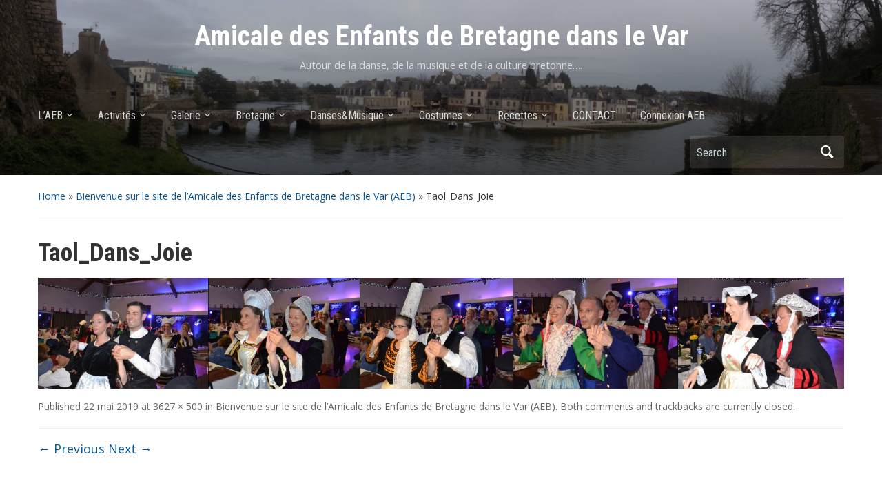

--- FILE ---
content_type: text/html; charset=UTF-8
request_url: https://aebduvar.fr/amicale-des-bretons-du-var/taol_dans_joie-2/
body_size: 11336
content:
<!DOCTYPE html>
<html lang="fr-FR" prefix="og: https://ogp.me/ns#">

<head>
	<meta charset="UTF-8" />
	<meta name="viewport" content="width=device-width, initial-scale=1">

	<link rel="profile" href="https://gmpg.org/xfn/11" />
	<link rel="pingback" href="https://aebduvar.fr/aebduvar/xmlrpc.php" />

	
<!-- MapPress Easy Google Maps Version:2.95 (https://www.mappresspro.com) -->
<script type="text/javascript">
/* <![CDATA[ */
window.koko_analytics = {"url":"https:\/\/aebduvar.fr\/aebduvar\/wp-admin\/admin-ajax.php?action=koko_analytics_collect","site_url":"https:\/\/aebduvar.fr","post_id":3388,"path":"\/amicale-des-bretons-du-var\/taol_dans_joie-2\/","method":"cookie","use_cookie":true};
/* ]]> */
</script>

<!-- Optimisation des moteurs de recherche par Rank Math - https://rankmath.com/ -->
<title>Taol_Dans_Joie - Amicale des Enfants de Bretagne dans le Var</title>
<meta name="robots" content="follow, index, max-snippet:-1, max-video-preview:-1, max-image-preview:large"/>
<link rel="canonical" href="https://aebduvar.fr/amicale-des-bretons-du-var/taol_dans_joie-2/" />
<meta property="og:locale" content="fr_FR" />
<meta property="og:type" content="article" />
<meta property="og:title" content="Taol_Dans_Joie - Amicale des Enfants de Bretagne dans le Var" />
<meta property="og:url" content="https://aebduvar.fr/amicale-des-bretons-du-var/taol_dans_joie-2/" />
<meta property="og:site_name" content="Amicale des Enfants de Bretagne dans le Var" />
<meta property="article:publisher" content="https://www.facebook.com/AEBduVar/" />
<meta name="twitter:card" content="summary_large_image" />
<meta name="twitter:title" content="Taol_Dans_Joie - Amicale des Enfants de Bretagne dans le Var" />
<!-- /Extension Rank Math WordPress SEO -->

<link rel='dns-prefetch' href='//ssl.p.jwpcdn.com' />
<link rel='dns-prefetch' href='//fonts.googleapis.com' />
<link rel="alternate" type="application/rss+xml" title="Amicale des Enfants de Bretagne dans le Var &raquo; Flux" href="https://aebduvar.fr/feed/" />
<script type="text/javascript">
/* <![CDATA[ */
window._wpemojiSettings = {"baseUrl":"https:\/\/s.w.org\/images\/core\/emoji\/14.0.0\/72x72\/","ext":".png","svgUrl":"https:\/\/s.w.org\/images\/core\/emoji\/14.0.0\/svg\/","svgExt":".svg","source":{"concatemoji":"https:\/\/aebduvar.fr\/aebduvar\/wp-includes\/js\/wp-emoji-release.min.js?ver=6.4.7"}};
/*! This file is auto-generated */
!function(i,n){var o,s,e;function c(e){try{var t={supportTests:e,timestamp:(new Date).valueOf()};sessionStorage.setItem(o,JSON.stringify(t))}catch(e){}}function p(e,t,n){e.clearRect(0,0,e.canvas.width,e.canvas.height),e.fillText(t,0,0);var t=new Uint32Array(e.getImageData(0,0,e.canvas.width,e.canvas.height).data),r=(e.clearRect(0,0,e.canvas.width,e.canvas.height),e.fillText(n,0,0),new Uint32Array(e.getImageData(0,0,e.canvas.width,e.canvas.height).data));return t.every(function(e,t){return e===r[t]})}function u(e,t,n){switch(t){case"flag":return n(e,"\ud83c\udff3\ufe0f\u200d\u26a7\ufe0f","\ud83c\udff3\ufe0f\u200b\u26a7\ufe0f")?!1:!n(e,"\ud83c\uddfa\ud83c\uddf3","\ud83c\uddfa\u200b\ud83c\uddf3")&&!n(e,"\ud83c\udff4\udb40\udc67\udb40\udc62\udb40\udc65\udb40\udc6e\udb40\udc67\udb40\udc7f","\ud83c\udff4\u200b\udb40\udc67\u200b\udb40\udc62\u200b\udb40\udc65\u200b\udb40\udc6e\u200b\udb40\udc67\u200b\udb40\udc7f");case"emoji":return!n(e,"\ud83e\udef1\ud83c\udffb\u200d\ud83e\udef2\ud83c\udfff","\ud83e\udef1\ud83c\udffb\u200b\ud83e\udef2\ud83c\udfff")}return!1}function f(e,t,n){var r="undefined"!=typeof WorkerGlobalScope&&self instanceof WorkerGlobalScope?new OffscreenCanvas(300,150):i.createElement("canvas"),a=r.getContext("2d",{willReadFrequently:!0}),o=(a.textBaseline="top",a.font="600 32px Arial",{});return e.forEach(function(e){o[e]=t(a,e,n)}),o}function t(e){var t=i.createElement("script");t.src=e,t.defer=!0,i.head.appendChild(t)}"undefined"!=typeof Promise&&(o="wpEmojiSettingsSupports",s=["flag","emoji"],n.supports={everything:!0,everythingExceptFlag:!0},e=new Promise(function(e){i.addEventListener("DOMContentLoaded",e,{once:!0})}),new Promise(function(t){var n=function(){try{var e=JSON.parse(sessionStorage.getItem(o));if("object"==typeof e&&"number"==typeof e.timestamp&&(new Date).valueOf()<e.timestamp+604800&&"object"==typeof e.supportTests)return e.supportTests}catch(e){}return null}();if(!n){if("undefined"!=typeof Worker&&"undefined"!=typeof OffscreenCanvas&&"undefined"!=typeof URL&&URL.createObjectURL&&"undefined"!=typeof Blob)try{var e="postMessage("+f.toString()+"("+[JSON.stringify(s),u.toString(),p.toString()].join(",")+"));",r=new Blob([e],{type:"text/javascript"}),a=new Worker(URL.createObjectURL(r),{name:"wpTestEmojiSupports"});return void(a.onmessage=function(e){c(n=e.data),a.terminate(),t(n)})}catch(e){}c(n=f(s,u,p))}t(n)}).then(function(e){for(var t in e)n.supports[t]=e[t],n.supports.everything=n.supports.everything&&n.supports[t],"flag"!==t&&(n.supports.everythingExceptFlag=n.supports.everythingExceptFlag&&n.supports[t]);n.supports.everythingExceptFlag=n.supports.everythingExceptFlag&&!n.supports.flag,n.DOMReady=!1,n.readyCallback=function(){n.DOMReady=!0}}).then(function(){return e}).then(function(){var e;n.supports.everything||(n.readyCallback(),(e=n.source||{}).concatemoji?t(e.concatemoji):e.wpemoji&&e.twemoji&&(t(e.twemoji),t(e.wpemoji)))}))}((window,document),window._wpemojiSettings);
/* ]]> */
</script>
<style id='wp-emoji-styles-inline-css' type='text/css'>

	img.wp-smiley, img.emoji {
		display: inline !important;
		border: none !important;
		box-shadow: none !important;
		height: 1em !important;
		width: 1em !important;
		margin: 0 0.07em !important;
		vertical-align: -0.1em !important;
		background: none !important;
		padding: 0 !important;
	}
</style>
<link rel='stylesheet' id='wp-block-library-css' href='https://aebduvar.fr/aebduvar/wp-includes/css/dist/block-library/style.min.css?ver=6.4.7' type='text/css' media='all' />
<link rel='stylesheet' id='mappress-leaflet-css' href='https://aebduvar.fr/aebduvar/wp-content/plugins/mappress-google-maps-for-wordpress/lib/leaflet/leaflet.css?ver=1.7.1' type='text/css' media='all' />
<link rel='stylesheet' id='mappress-css' href='https://aebduvar.fr/aebduvar/wp-content/plugins/mappress-google-maps-for-wordpress/css/mappress.css?ver=2.95' type='text/css' media='all' />
<link rel='stylesheet' id='wpzoom-social-icons-block-style-css' href='https://aebduvar.fr/aebduvar/wp-content/plugins/social-icons-widget-by-wpzoom/block/dist/style-wpzoom-social-icons.css?ver=4.5.1' type='text/css' media='all' />
<style id='classic-theme-styles-inline-css' type='text/css'>
/*! This file is auto-generated */
.wp-block-button__link{color:#fff;background-color:#32373c;border-radius:9999px;box-shadow:none;text-decoration:none;padding:calc(.667em + 2px) calc(1.333em + 2px);font-size:1.125em}.wp-block-file__button{background:#32373c;color:#fff;text-decoration:none}
</style>
<style id='global-styles-inline-css' type='text/css'>
body{--wp--preset--color--black: #000000;--wp--preset--color--cyan-bluish-gray: #abb8c3;--wp--preset--color--white: #ffffff;--wp--preset--color--pale-pink: #f78da7;--wp--preset--color--vivid-red: #cf2e2e;--wp--preset--color--luminous-vivid-orange: #ff6900;--wp--preset--color--luminous-vivid-amber: #fcb900;--wp--preset--color--light-green-cyan: #7bdcb5;--wp--preset--color--vivid-green-cyan: #00d084;--wp--preset--color--pale-cyan-blue: #8ed1fc;--wp--preset--color--vivid-cyan-blue: #0693e3;--wp--preset--color--vivid-purple: #9b51e0;--wp--preset--gradient--vivid-cyan-blue-to-vivid-purple: linear-gradient(135deg,rgba(6,147,227,1) 0%,rgb(155,81,224) 100%);--wp--preset--gradient--light-green-cyan-to-vivid-green-cyan: linear-gradient(135deg,rgb(122,220,180) 0%,rgb(0,208,130) 100%);--wp--preset--gradient--luminous-vivid-amber-to-luminous-vivid-orange: linear-gradient(135deg,rgba(252,185,0,1) 0%,rgba(255,105,0,1) 100%);--wp--preset--gradient--luminous-vivid-orange-to-vivid-red: linear-gradient(135deg,rgba(255,105,0,1) 0%,rgb(207,46,46) 100%);--wp--preset--gradient--very-light-gray-to-cyan-bluish-gray: linear-gradient(135deg,rgb(238,238,238) 0%,rgb(169,184,195) 100%);--wp--preset--gradient--cool-to-warm-spectrum: linear-gradient(135deg,rgb(74,234,220) 0%,rgb(151,120,209) 20%,rgb(207,42,186) 40%,rgb(238,44,130) 60%,rgb(251,105,98) 80%,rgb(254,248,76) 100%);--wp--preset--gradient--blush-light-purple: linear-gradient(135deg,rgb(255,206,236) 0%,rgb(152,150,240) 100%);--wp--preset--gradient--blush-bordeaux: linear-gradient(135deg,rgb(254,205,165) 0%,rgb(254,45,45) 50%,rgb(107,0,62) 100%);--wp--preset--gradient--luminous-dusk: linear-gradient(135deg,rgb(255,203,112) 0%,rgb(199,81,192) 50%,rgb(65,88,208) 100%);--wp--preset--gradient--pale-ocean: linear-gradient(135deg,rgb(255,245,203) 0%,rgb(182,227,212) 50%,rgb(51,167,181) 100%);--wp--preset--gradient--electric-grass: linear-gradient(135deg,rgb(202,248,128) 0%,rgb(113,206,126) 100%);--wp--preset--gradient--midnight: linear-gradient(135deg,rgb(2,3,129) 0%,rgb(40,116,252) 100%);--wp--preset--font-size--small: 13px;--wp--preset--font-size--medium: 20px;--wp--preset--font-size--large: 36px;--wp--preset--font-size--x-large: 42px;--wp--preset--spacing--20: 0.44rem;--wp--preset--spacing--30: 0.67rem;--wp--preset--spacing--40: 1rem;--wp--preset--spacing--50: 1.5rem;--wp--preset--spacing--60: 2.25rem;--wp--preset--spacing--70: 3.38rem;--wp--preset--spacing--80: 5.06rem;--wp--preset--shadow--natural: 6px 6px 9px rgba(0, 0, 0, 0.2);--wp--preset--shadow--deep: 12px 12px 50px rgba(0, 0, 0, 0.4);--wp--preset--shadow--sharp: 6px 6px 0px rgba(0, 0, 0, 0.2);--wp--preset--shadow--outlined: 6px 6px 0px -3px rgba(255, 255, 255, 1), 6px 6px rgba(0, 0, 0, 1);--wp--preset--shadow--crisp: 6px 6px 0px rgba(0, 0, 0, 1);}:where(.is-layout-flex){gap: 0.5em;}:where(.is-layout-grid){gap: 0.5em;}body .is-layout-flow > .alignleft{float: left;margin-inline-start: 0;margin-inline-end: 2em;}body .is-layout-flow > .alignright{float: right;margin-inline-start: 2em;margin-inline-end: 0;}body .is-layout-flow > .aligncenter{margin-left: auto !important;margin-right: auto !important;}body .is-layout-constrained > .alignleft{float: left;margin-inline-start: 0;margin-inline-end: 2em;}body .is-layout-constrained > .alignright{float: right;margin-inline-start: 2em;margin-inline-end: 0;}body .is-layout-constrained > .aligncenter{margin-left: auto !important;margin-right: auto !important;}body .is-layout-constrained > :where(:not(.alignleft):not(.alignright):not(.alignfull)){max-width: var(--wp--style--global--content-size);margin-left: auto !important;margin-right: auto !important;}body .is-layout-constrained > .alignwide{max-width: var(--wp--style--global--wide-size);}body .is-layout-flex{display: flex;}body .is-layout-flex{flex-wrap: wrap;align-items: center;}body .is-layout-flex > *{margin: 0;}body .is-layout-grid{display: grid;}body .is-layout-grid > *{margin: 0;}:where(.wp-block-columns.is-layout-flex){gap: 2em;}:where(.wp-block-columns.is-layout-grid){gap: 2em;}:where(.wp-block-post-template.is-layout-flex){gap: 1.25em;}:where(.wp-block-post-template.is-layout-grid){gap: 1.25em;}.has-black-color{color: var(--wp--preset--color--black) !important;}.has-cyan-bluish-gray-color{color: var(--wp--preset--color--cyan-bluish-gray) !important;}.has-white-color{color: var(--wp--preset--color--white) !important;}.has-pale-pink-color{color: var(--wp--preset--color--pale-pink) !important;}.has-vivid-red-color{color: var(--wp--preset--color--vivid-red) !important;}.has-luminous-vivid-orange-color{color: var(--wp--preset--color--luminous-vivid-orange) !important;}.has-luminous-vivid-amber-color{color: var(--wp--preset--color--luminous-vivid-amber) !important;}.has-light-green-cyan-color{color: var(--wp--preset--color--light-green-cyan) !important;}.has-vivid-green-cyan-color{color: var(--wp--preset--color--vivid-green-cyan) !important;}.has-pale-cyan-blue-color{color: var(--wp--preset--color--pale-cyan-blue) !important;}.has-vivid-cyan-blue-color{color: var(--wp--preset--color--vivid-cyan-blue) !important;}.has-vivid-purple-color{color: var(--wp--preset--color--vivid-purple) !important;}.has-black-background-color{background-color: var(--wp--preset--color--black) !important;}.has-cyan-bluish-gray-background-color{background-color: var(--wp--preset--color--cyan-bluish-gray) !important;}.has-white-background-color{background-color: var(--wp--preset--color--white) !important;}.has-pale-pink-background-color{background-color: var(--wp--preset--color--pale-pink) !important;}.has-vivid-red-background-color{background-color: var(--wp--preset--color--vivid-red) !important;}.has-luminous-vivid-orange-background-color{background-color: var(--wp--preset--color--luminous-vivid-orange) !important;}.has-luminous-vivid-amber-background-color{background-color: var(--wp--preset--color--luminous-vivid-amber) !important;}.has-light-green-cyan-background-color{background-color: var(--wp--preset--color--light-green-cyan) !important;}.has-vivid-green-cyan-background-color{background-color: var(--wp--preset--color--vivid-green-cyan) !important;}.has-pale-cyan-blue-background-color{background-color: var(--wp--preset--color--pale-cyan-blue) !important;}.has-vivid-cyan-blue-background-color{background-color: var(--wp--preset--color--vivid-cyan-blue) !important;}.has-vivid-purple-background-color{background-color: var(--wp--preset--color--vivid-purple) !important;}.has-black-border-color{border-color: var(--wp--preset--color--black) !important;}.has-cyan-bluish-gray-border-color{border-color: var(--wp--preset--color--cyan-bluish-gray) !important;}.has-white-border-color{border-color: var(--wp--preset--color--white) !important;}.has-pale-pink-border-color{border-color: var(--wp--preset--color--pale-pink) !important;}.has-vivid-red-border-color{border-color: var(--wp--preset--color--vivid-red) !important;}.has-luminous-vivid-orange-border-color{border-color: var(--wp--preset--color--luminous-vivid-orange) !important;}.has-luminous-vivid-amber-border-color{border-color: var(--wp--preset--color--luminous-vivid-amber) !important;}.has-light-green-cyan-border-color{border-color: var(--wp--preset--color--light-green-cyan) !important;}.has-vivid-green-cyan-border-color{border-color: var(--wp--preset--color--vivid-green-cyan) !important;}.has-pale-cyan-blue-border-color{border-color: var(--wp--preset--color--pale-cyan-blue) !important;}.has-vivid-cyan-blue-border-color{border-color: var(--wp--preset--color--vivid-cyan-blue) !important;}.has-vivid-purple-border-color{border-color: var(--wp--preset--color--vivid-purple) !important;}.has-vivid-cyan-blue-to-vivid-purple-gradient-background{background: var(--wp--preset--gradient--vivid-cyan-blue-to-vivid-purple) !important;}.has-light-green-cyan-to-vivid-green-cyan-gradient-background{background: var(--wp--preset--gradient--light-green-cyan-to-vivid-green-cyan) !important;}.has-luminous-vivid-amber-to-luminous-vivid-orange-gradient-background{background: var(--wp--preset--gradient--luminous-vivid-amber-to-luminous-vivid-orange) !important;}.has-luminous-vivid-orange-to-vivid-red-gradient-background{background: var(--wp--preset--gradient--luminous-vivid-orange-to-vivid-red) !important;}.has-very-light-gray-to-cyan-bluish-gray-gradient-background{background: var(--wp--preset--gradient--very-light-gray-to-cyan-bluish-gray) !important;}.has-cool-to-warm-spectrum-gradient-background{background: var(--wp--preset--gradient--cool-to-warm-spectrum) !important;}.has-blush-light-purple-gradient-background{background: var(--wp--preset--gradient--blush-light-purple) !important;}.has-blush-bordeaux-gradient-background{background: var(--wp--preset--gradient--blush-bordeaux) !important;}.has-luminous-dusk-gradient-background{background: var(--wp--preset--gradient--luminous-dusk) !important;}.has-pale-ocean-gradient-background{background: var(--wp--preset--gradient--pale-ocean) !important;}.has-electric-grass-gradient-background{background: var(--wp--preset--gradient--electric-grass) !important;}.has-midnight-gradient-background{background: var(--wp--preset--gradient--midnight) !important;}.has-small-font-size{font-size: var(--wp--preset--font-size--small) !important;}.has-medium-font-size{font-size: var(--wp--preset--font-size--medium) !important;}.has-large-font-size{font-size: var(--wp--preset--font-size--large) !important;}.has-x-large-font-size{font-size: var(--wp--preset--font-size--x-large) !important;}
.wp-block-navigation a:where(:not(.wp-element-button)){color: inherit;}
:where(.wp-block-post-template.is-layout-flex){gap: 1.25em;}:where(.wp-block-post-template.is-layout-grid){gap: 1.25em;}
:where(.wp-block-columns.is-layout-flex){gap: 2em;}:where(.wp-block-columns.is-layout-grid){gap: 2em;}
.wp-block-pullquote{font-size: 1.5em;line-height: 1.6;}
</style>
<link rel='stylesheet' id='bwg_fonts-css' href='https://aebduvar.fr/aebduvar/wp-content/plugins/photo-gallery/css/bwg-fonts/fonts.css?ver=0.0.1' type='text/css' media='all' />
<link rel='stylesheet' id='sumoselect-css' href='https://aebduvar.fr/aebduvar/wp-content/plugins/photo-gallery/css/sumoselect.min.css?ver=3.4.6' type='text/css' media='all' />
<link rel='stylesheet' id='mCustomScrollbar-css' href='https://aebduvar.fr/aebduvar/wp-content/plugins/photo-gallery/css/jquery.mCustomScrollbar.min.css?ver=3.1.5' type='text/css' media='all' />
<link rel='stylesheet' id='bwg_frontend-css' href='https://aebduvar.fr/aebduvar/wp-content/plugins/photo-gallery/css/styles.min.css?ver=1.8.35' type='text/css' media='all' />
<link rel='stylesheet' id='academica-style-css' href='https://aebduvar.fr/aebduvar/wp-content/themes/academica/style.css?ver=6.4.7' type='text/css' media='all' />
<link rel='stylesheet' id='academica-style-mobile-css' href='https://aebduvar.fr/aebduvar/wp-content/themes/academica/media-queries.css?ver=1.0' type='text/css' media='all' />
<link rel='stylesheet' id='academica-google-font-default-css' href='//fonts.googleapis.com/css?family=Open+Sans%3A400%2C700%7CRoboto+Condensed%3A400%2C700&#038;subset=latin%2Ccyrillic-ext%2Cgreek-ext&#038;display=swap&#038;ver=6.4.7' type='text/css' media='all' />
<link rel='stylesheet' id='dashicons-css' href='https://aebduvar.fr/aebduvar/wp-includes/css/dashicons.min.css?ver=6.4.7' type='text/css' media='all' />
<link rel='stylesheet' id='wpzoom-social-icons-socicon-css' href='https://aebduvar.fr/aebduvar/wp-content/plugins/social-icons-widget-by-wpzoom/assets/css/wpzoom-socicon.css?ver=1757739704' type='text/css' media='all' />
<link rel='stylesheet' id='wpzoom-social-icons-genericons-css' href='https://aebduvar.fr/aebduvar/wp-content/plugins/social-icons-widget-by-wpzoom/assets/css/genericons.css?ver=1757739704' type='text/css' media='all' />
<link rel='stylesheet' id='wpzoom-social-icons-academicons-css' href='https://aebduvar.fr/aebduvar/wp-content/plugins/social-icons-widget-by-wpzoom/assets/css/academicons.min.css?ver=1757739704' type='text/css' media='all' />
<link rel='stylesheet' id='wpzoom-social-icons-font-awesome-3-css' href='https://aebduvar.fr/aebduvar/wp-content/plugins/social-icons-widget-by-wpzoom/assets/css/font-awesome-3.min.css?ver=1757739704' type='text/css' media='all' />
<link rel='stylesheet' id='wpzoom-social-icons-styles-css' href='https://aebduvar.fr/aebduvar/wp-content/plugins/social-icons-widget-by-wpzoom/assets/css/wpzoom-social-icons-styles.css?ver=1757739704' type='text/css' media='all' />
<link rel='preload' as='font'  id='wpzoom-social-icons-font-academicons-woff2-css' href='https://aebduvar.fr/aebduvar/wp-content/plugins/social-icons-widget-by-wpzoom/assets/font/academicons.woff2?v=1.9.2'  type='font/woff2' crossorigin />
<link rel='preload' as='font'  id='wpzoom-social-icons-font-fontawesome-3-woff2-css' href='https://aebduvar.fr/aebduvar/wp-content/plugins/social-icons-widget-by-wpzoom/assets/font/fontawesome-webfont.woff2?v=4.7.0'  type='font/woff2' crossorigin />
<link rel='preload' as='font'  id='wpzoom-social-icons-font-genericons-woff-css' href='https://aebduvar.fr/aebduvar/wp-content/plugins/social-icons-widget-by-wpzoom/assets/font/Genericons.woff'  type='font/woff' crossorigin />
<link rel='preload' as='font'  id='wpzoom-social-icons-font-socicon-woff2-css' href='https://aebduvar.fr/aebduvar/wp-content/plugins/social-icons-widget-by-wpzoom/assets/font/socicon.woff2?v=4.5.1'  type='font/woff2' crossorigin />
<link rel='stylesheet' id='wp_edit_column-styles-css' href='https://aebduvar.fr/aebduvar/wp-content/plugins/wp-edit/css/column-style.css?ver=6.4.7' type='text/css' media='all' />
<script type="text/javascript" src="https://ssl.p.jwpcdn.com/6/12/jwplayer.js?ver=6.4.7" id="jwplayer-js"></script>
<script type="text/javascript" src="https://aebduvar.fr/aebduvar/wp-includes/js/jquery/jquery.min.js?ver=3.7.1" id="jquery-core-js"></script>
<script type="text/javascript" src="https://aebduvar.fr/aebduvar/wp-includes/js/jquery/jquery-migrate.min.js?ver=3.4.1" id="jquery-migrate-js"></script>
<script type="text/javascript" src="https://aebduvar.fr/aebduvar/wp-content/plugins/photo-gallery/js/jquery.sumoselect.min.js?ver=3.4.6" id="sumoselect-js"></script>
<script type="text/javascript" src="https://aebduvar.fr/aebduvar/wp-content/plugins/photo-gallery/js/tocca.min.js?ver=2.0.9" id="bwg_mobile-js"></script>
<script type="text/javascript" src="https://aebduvar.fr/aebduvar/wp-content/plugins/photo-gallery/js/jquery.mCustomScrollbar.concat.min.js?ver=3.1.5" id="mCustomScrollbar-js"></script>
<script type="text/javascript" src="https://aebduvar.fr/aebduvar/wp-content/plugins/photo-gallery/js/jquery.fullscreen.min.js?ver=0.6.0" id="jquery-fullscreen-js"></script>
<script type="text/javascript" id="bwg_frontend-js-extra">
/* <![CDATA[ */
var bwg_objectsL10n = {"bwg_field_required":"field is required.","bwg_mail_validation":"Ce n'est pas une adresse email valide. ","bwg_search_result":"Il n'y a pas d'images correspondant \u00e0 votre recherche.","bwg_select_tag":"Select Tag","bwg_order_by":"Order By","bwg_search":"Recherche","bwg_show_ecommerce":"Show Ecommerce","bwg_hide_ecommerce":"Hide Ecommerce","bwg_show_comments":"Afficher les commentaires","bwg_hide_comments":"Masquer les commentaires","bwg_restore":"Restaurer","bwg_maximize":"Maximisez","bwg_fullscreen":"Plein \u00e9cran","bwg_exit_fullscreen":"Quitter plein \u00e9cran","bwg_search_tag":"SEARCH...","bwg_tag_no_match":"No tags found","bwg_all_tags_selected":"All tags selected","bwg_tags_selected":"tags selected","play":"Lecture","pause":"Pause","is_pro":"","bwg_play":"Lecture","bwg_pause":"Pause","bwg_hide_info":"Masquer info","bwg_show_info":"Afficher infos","bwg_hide_rating":"Masquer note","bwg_show_rating":"Afficher les classifications","ok":"Ok","cancel":"Cancel","select_all":"Select all","lazy_load":"0","lazy_loader":"https:\/\/aebduvar.fr\/aebduvar\/wp-content\/plugins\/photo-gallery\/images\/ajax_loader.png","front_ajax":"0","bwg_tag_see_all":"see all tags","bwg_tag_see_less":"see less tags"};
/* ]]> */
</script>
<script type="text/javascript" src="https://aebduvar.fr/aebduvar/wp-content/plugins/photo-gallery/js/scripts.min.js?ver=1.8.35" id="bwg_frontend-js"></script>
<link rel="https://api.w.org/" href="https://aebduvar.fr/wp-json/" /><link rel="alternate" type="application/json" href="https://aebduvar.fr/wp-json/wp/v2/media/3388" /><link rel="EditURI" type="application/rsd+xml" title="RSD" href="https://aebduvar.fr/aebduvar/xmlrpc.php?rsd" />
<meta name="generator" content="WordPress 6.4.7" />
<link rel='shortlink' href='https://aebduvar.fr/?p=3388' />
<link rel="alternate" type="application/json+oembed" href="https://aebduvar.fr/wp-json/oembed/1.0/embed?url=https%3A%2F%2Faebduvar.fr%2Famicale-des-bretons-du-var%2Ftaol_dans_joie-2%2F" />
<link rel="alternate" type="text/xml+oembed" href="https://aebduvar.fr/wp-json/oembed/1.0/embed?url=https%3A%2F%2Faebduvar.fr%2Famicale-des-bretons-du-var%2Ftaol_dans_joie-2%2F&#038;format=xml" />
<script type="text/javascript">jwplayer.defaults = { "ph": 2 };</script>
            <script type="text/javascript">
            if (typeof(jwp6AddLoadEvent) == 'undefined') {
                function jwp6AddLoadEvent(func) {
                    var oldonload = window.onload;
                    if (typeof window.onload != 'function') {
                        window.onload = func;
                    } else {
                        window.onload = function() {
                            if (oldonload) {
                                oldonload();
                            }
                            func();
                        }
                    }
                }
            }
            </script>

            <script>/* <![CDATA[ */ portfolio_slideshow = { options : {"psHash":"false","psLoader":1}, slideshows : new Array() }; /* ]]> */</script><link rel="icon" href="https://aebduvar.fr/aebduvar/wp-content/uploads/2018/06/aeb_logo_contour_512-150x150.jpg" sizes="32x32" />
<link rel="icon" href="https://aebduvar.fr/aebduvar/wp-content/uploads/2018/06/aeb_logo_contour_512.jpg" sizes="192x192" />
<link rel="apple-touch-icon" href="https://aebduvar.fr/aebduvar/wp-content/uploads/2018/06/aeb_logo_contour_512.jpg" />
<meta name="msapplication-TileImage" content="https://aebduvar.fr/aebduvar/wp-content/uploads/2018/06/aeb_logo_contour_512.jpg" />

</head>

<body data-rsssl=1 class="attachment attachment-template-default attachmentid-3388 attachment-jpeg column-double">

    
	
	<div id="header" class="clearfix"  style="background-image: url('https://aebduvar.fr/aebduvar/wp-content/uploads/2013/03/cropped-StGoustan.jpg');" >

		<div class="header_overlay">
			<div class="inner-wrap">

				<div id="logo" class="logo-center">
					 <h1 id="site-title"> 
						<a href="https://aebduvar.fr" title="Amicale des Enfants de Bretagne dans le Var - Autour de la danse, de la musique et de la culture bretonne&#8230;." rel="home">

							Amicale des Enfants de Bretagne dans le Var
						</a>

					 </h1> 
					<p id="site-description">Autour de la danse, de la musique et de la culture bretonne&#8230;.</p>
				</div><!-- end #logo -->

			</div><!-- end .inner-wrap -->

			<div id="main-nav">

				<div class="inner-wrap">

					<nav class="main-navbar" role="navigation">

	                    <div class="navbar-header">
	                        
	                           <a class="navbar-toggle" href="#menu-main-slide">
	                               <span class="icon-bar"></span>
	                               <span class="icon-bar"></span>
	                               <span class="icon-bar"></span>
	                           </a>


	                           <div id="menu-main-slide" class="menu-menu-principal-container"><ul id="menu-menu-principal" class="menu"><li id="menu-item-76" class="menu-item menu-item-type-post_type menu-item-object-page menu-item-has-children menu-item-76"><a href="https://aebduvar.fr/principales-activites/">L&rsquo;AEB</a>
<ul class="sub-menu">
	<li id="menu-item-981" class="menu-item menu-item-type-post_type menu-item-object-page menu-item-981"><a href="https://aebduvar.fr/principales-activites/">L&rsquo;AEB en bref</a></li>
	<li id="menu-item-982" class="menu-item menu-item-type-post_type menu-item-object-page menu-item-982"><a href="https://aebduvar.fr/aeb-histoire/">Historique de l’AEB</a></li>
</ul>
</li>
<li id="menu-item-75" class="menu-item menu-item-type-post_type menu-item-object-page menu-item-has-children menu-item-75"><a href="https://aebduvar.fr/culture-bretonne/">Activités</a>
<ul class="sub-menu">
	<li id="menu-item-3835" class="menu-item menu-item-type-post_type menu-item-object-page menu-item-3835"><a href="https://aebduvar.fr/calendrier-2022/">Calendrier 2022</a></li>
	<li id="menu-item-3609" class="menu-item menu-item-type-post_type menu-item-object-page menu-item-3609"><a href="https://aebduvar.fr/calendrier-2020/">Calendrier 2020… du moment&#8230;</a></li>
	<li id="menu-item-3138" class="menu-item menu-item-type-post_type menu-item-object-page menu-item-3138"><a title="à confirmer …" href="https://aebduvar.fr/calendrier-2019/">Calendrier 2019</a></li>
	<li id="menu-item-3135" class="menu-item menu-item-type-post_type menu-item-object-page menu-item-3135"><a href="https://aebduvar.fr/calendrier-2018/">Calendrier 2018</a></li>
	<li id="menu-item-2697" class="menu-item menu-item-type-post_type menu-item-object-page menu-item-2697"><a href="https://aebduvar.fr/calendrier-2017/">Calendrier 2017</a></li>
</ul>
</li>
<li id="menu-item-1730" class="menu-item menu-item-type-post_type menu-item-object-page menu-item-has-children menu-item-1730"><a href="https://aebduvar.fr/galerie-2/">Galerie</a>
<ul class="sub-menu">
	<li id="menu-item-3735" class="menu-item menu-item-type-post_type menu-item-object-page menu-item-3735"><a href="https://aebduvar.fr/2020-fevrier-22-fest-noz-6fours-occelt-gouelands/">2020 Février 22 Fest Noz à Six Fours</a></li>
	<li id="menu-item-3622" class="menu-item menu-item-type-post_type menu-item-object-page menu-item-3622"><a href="https://aebduvar.fr/2019-novembre-17-assemblee-generale/">2019 Novembre 17 – Assemblée Générale</a></li>
	<li id="menu-item-3624" class="menu-item menu-item-type-post_type menu-item-object-page menu-item-3624"><a href="https://aebduvar.fr/2019-octobre-5-fest-noz-a-belgentier/">2019 Octobre 5 Fest Noz à Belgentier</a></li>
	<li id="menu-item-3720" class="menu-item menu-item-type-post_type menu-item-object-page menu-item-has-children menu-item-3720"><a href="https://aebduvar.fr/2019-nombreuses-participations/">– 2019 Nombreuses participations…</a>
	<ul class="sub-menu">
		<li id="menu-item-3291" class="menu-item menu-item-type-post_type menu-item-object-page menu-item-3291"><a href="https://aebduvar.fr/galerie-2/2019-mai-4-bal-du-muguet-la-cadiere-dazur/">2019 Mai 4 Bal du Muguet La Cadière d’Azur</a></li>
		<li id="menu-item-3314" class="menu-item menu-item-type-post_type menu-item-object-page menu-item-3314"><a href="https://aebduvar.fr/galerie-2/2019-mars-2-fest-noz-six-fours-les-plages/">2019 Mars 2 Fest Noz Six Fours les plages</a></li>
		<li id="menu-item-3321" class="menu-item menu-item-type-post_type menu-item-object-page menu-item-3321"><a href="https://aebduvar.fr/galerie-2/2019-mars-23-trans-en-provence/">2019 Mars 23 Trans en Provence</a></li>
		<li id="menu-item-3333" class="menu-item menu-item-type-post_type menu-item-object-page menu-item-3333"><a href="https://aebduvar.fr/galerie-2/2019-mars-30-saint-anastasie/">2019 Mars 30 Saint-Anastasie</a></li>
	</ul>
</li>
	<li id="menu-item-3277" class="menu-item menu-item-type-post_type menu-item-object-page menu-item-has-children menu-item-3277"><a href="https://aebduvar.fr/galerie-2/2018-annee-zen/">– 2018 année Zen …</a>
	<ul class="sub-menu">
		<li id="menu-item-3160" class="menu-item menu-item-type-post_type menu-item-object-page menu-item-3160"><a href="https://aebduvar.fr/amicale-des-bretons-du-var/2018-assemblee-generale-du-18-novembre/">2018 Assemblée Générale du 18 novembre , le bilan …</a></li>
	</ul>
</li>
	<li id="menu-item-2974" class="menu-item menu-item-type-post_type menu-item-object-page menu-item-has-children menu-item-2974"><a href="https://aebduvar.fr/galerie-2/cetait-en-2017/">– C’était en 2017 …</a>
	<ul class="sub-menu">
		<li id="menu-item-2809" class="menu-item menu-item-type-post_type menu-item-object-page menu-item-2809"><a href="https://aebduvar.fr/2017-dansons-bernard-loffet-fest-noz-30-septembre/">2017 Dansons avec Bernard Loffet – Fest Noz du 30 septembre</a></li>
		<li id="menu-item-2763" class="menu-item menu-item-type-post_type menu-item-object-page menu-item-2763"><a href="https://aebduvar.fr/24-juin-2017-festival-folklore-a-allauch/">24 Juin 2017 – Festival Folklore à Allauch</a></li>
		<li id="menu-item-2745" class="menu-item menu-item-type-post_type menu-item-object-page menu-item-2745"><a href="https://aebduvar.fr/2017-kazdall-a-six-fours-29-avril/">2017 Kazdall à Six Fours – 29 Avril</a></li>
	</ul>
</li>
	<li id="menu-item-2714" class="menu-item menu-item-type-post_type menu-item-object-page menu-item-has-children menu-item-2714"><a href="https://aebduvar.fr/galerie-2/regards-lannee-2016/">– Regards sur l’année 2016</a>
	<ul class="sub-menu">
		<li id="menu-item-2635" class="menu-item menu-item-type-post_type menu-item-object-page menu-item-2635"><a href="https://aebduvar.fr/16-septembre-2016-a-sanary-theatre-galli/">16 septembre 2016 à Sanary – Théâtre Galli</a></li>
		<li id="menu-item-2574" class="menu-item menu-item-type-post_type menu-item-object-page menu-item-2574"><a title="21 mai 2016" href="https://aebduvar.fr/histoire-fest-noz-de-puget-argens/">Histoire du Fest Noz de Puget sur Argens</a></li>
		<li id="menu-item-2511" class="menu-item menu-item-type-post_type menu-item-object-page menu-item-2511"><a href="https://aebduvar.fr/02-avril-fest-noz-a-six-fours-kazdall/">02 Avril 2016 Fest Noz Six Fours – KAZDALL</a></li>
	</ul>
</li>
	<li id="menu-item-2561" class="menu-item menu-item-type-post_type menu-item-object-page menu-item-has-children menu-item-2561"><a href="https://aebduvar.fr/souvenirs-de-lannee-2015/">– Souvenirs de l’année 2015</a>
	<ul class="sub-menu">
		<li id="menu-item-2364" class="menu-item menu-item-type-post_type menu-item-object-page menu-item-2364"><a href="https://aebduvar.fr/10-octobre-2015-fest-noz-a-six-fours/">10 octobre 2015 Fest Noz à Six Fours</a></li>
		<li id="menu-item-2353" class="menu-item menu-item-type-post_type menu-item-object-page menu-item-2353"><a href="https://aebduvar.fr/19-septembre-2015-fort-lamalgue-journees-du-patrimoine/">19 septembre 2015 Fort Lamalgue – Journées du Patrimoine</a></li>
		<li id="menu-item-2288" class="menu-item menu-item-type-post_type menu-item-object-page menu-item-2288"><a href="https://aebduvar.fr/30-janvier-2015-toulon-soiree-caritative/">30 janvier 2015 Toulon Soirée caritative</a></li>
		<li id="menu-item-2025" class="menu-item menu-item-type-post_type menu-item-object-page menu-item-2025"><a href="https://aebduvar.fr/marignane-2015/">Marignane 2015</a></li>
	</ul>
</li>
	<li id="menu-item-2558" class="menu-item menu-item-type-post_type menu-item-object-page menu-item-has-children menu-item-2558"><a href="https://aebduvar.fr/archives-2014-2013/">– Archives 2014 – 2013 …</a>
	<ul class="sub-menu">
		<li id="menu-item-2287" class="menu-item menu-item-type-post_type menu-item-object-page menu-item-2287"><a href="https://aebduvar.fr/31-mai-2014-belgentier-jumelage/">31 mai 2014 Belgentier – Jumelage</a></li>
		<li id="menu-item-1726" class="menu-item menu-item-type-post_type menu-item-object-page menu-item-1726"><a href="https://aebduvar.fr/fest-noz-5-octobre-2013/">Fest Noz 5 Oct. 2013</a></li>
	</ul>
</li>
</ul>
</li>
<li id="menu-item-993" class="menu-item menu-item-type-post_type menu-item-object-page menu-item-has-children menu-item-993"><a href="https://aebduvar.fr/bretagne/">Bretagne</a>
<ul class="sub-menu">
	<li id="menu-item-4016" class="menu-item menu-item-type-post_type menu-item-object-page menu-item-4016"><a href="https://aebduvar.fr/portail-numerique-de-la-langue-bretonne/">Portail numérique de la langue bretonne</a></li>
	<li id="menu-item-93" class="menu-item menu-item-type-post_type menu-item-object-page menu-item-93"><a href="https://aebduvar.fr/dico-breizh/">Dico Breizh</a></li>
	<li id="menu-item-995" class="menu-item menu-item-type-post_type menu-item-object-page menu-item-995"><a href="https://aebduvar.fr/bretagne/histoire-geo/">Histoire/Géo …</a></li>
	<li id="menu-item-999" class="menu-item menu-item-type-post_type menu-item-object-page menu-item-999"><a href="https://aebduvar.fr/bretagne/gwenn-ha-du/">Gwenn ha Du</a></li>
	<li id="menu-item-994" class="menu-item menu-item-type-post_type menu-item-object-page menu-item-994"><a href="https://aebduvar.fr/bretagne/annee-celtique/">Année celtique</a></li>
</ul>
</li>
<li id="menu-item-74" class="menu-item menu-item-type-post_type menu-item-object-page menu-item-has-children menu-item-74"><a href="https://aebduvar.fr/danses/">Danses&#038;Musique</a>
<ul class="sub-menu">
	<li id="menu-item-1022" class="menu-item menu-item-type-post_type menu-item-object-page menu-item-1022"><a href="https://aebduvar.fr/danses/carte-des-danses/">Carte des danses de fest-noz</a></li>
	<li id="menu-item-1021" class="menu-item menu-item-type-post_type menu-item-object-page menu-item-has-children menu-item-1021"><a href="https://aebduvar.fr/danses/videos/">Vidéos</a>
	<ul class="sub-menu">
		<li id="menu-item-651" class="menu-item menu-item-type-post_type menu-item-object-page menu-item-651"><a href="https://aebduvar.fr/danses/videos/rond-de-sautron/">Rond de Sautron</a></li>
		<li id="menu-item-650" class="menu-item menu-item-type-post_type menu-item-object-page menu-item-650"><a href="https://aebduvar.fr/danses/videos/derobee-de-guingamp/">Dérobée de Guingamp</a></li>
		<li id="menu-item-3537" class="menu-item menu-item-type-post_type menu-item-object-page menu-item-3537"><a href="https://aebduvar.fr/danses/videos/tutos-danses-bretonnes-tamm-kreizh/">Tutos danses bretonnes – Tamm Kreizh</a></li>
	</ul>
</li>
	<li id="menu-item-458" class="menu-item menu-item-type-post_type menu-item-object-page menu-item-458"><a href="https://aebduvar.fr/danses/chants-danses-bretons/">Chants à danser</a></li>
	<li id="menu-item-72" class="menu-item menu-item-type-post_type menu-item-object-page menu-item-72"><a href="https://aebduvar.fr/danses/musiques-fest-noz-cornemuse/">Airs de Fest Noz</a></li>
</ul>
</li>
<li id="menu-item-126" class="menu-item menu-item-type-post_type menu-item-object-page menu-item-has-children menu-item-126"><a href="https://aebduvar.fr/costumes/">Costumes</a>
<ul class="sub-menu">
	<li id="menu-item-1114" class="menu-item menu-item-type-post_type menu-item-object-page menu-item-1114"><a href="https://aebduvar.fr/costumes/origines-geographiques-des-costumes-bretons/">Les costumes bretons</a></li>
	<li id="menu-item-129" class="menu-item menu-item-type-post_type menu-item-object-page menu-item-129"><a href="https://aebduvar.fr/costumes/coiffes-bretonnes/">Coiffes</a></li>
</ul>
</li>
<li id="menu-item-44" class="menu-item menu-item-type-post_type menu-item-object-page menu-item-has-children menu-item-44"><a href="https://aebduvar.fr/recettes/">Recettes</a>
<ul class="sub-menu">
	<li id="menu-item-56" class="menu-item menu-item-type-post_type menu-item-object-page menu-item-has-children menu-item-56"><a href="https://aebduvar.fr/recettes/desserts/">Desserts</a>
	<ul class="sub-menu">
		<li id="menu-item-724" class="menu-item menu-item-type-post_type menu-item-object-page menu-item-724"><a href="https://aebduvar.fr/recettes/desserts/crepes-de-froment/">Crêpes de froment</a></li>
		<li id="menu-item-497" class="menu-item menu-item-type-post_type menu-item-object-page menu-item-497"><a href="https://aebduvar.fr/recettes/desserts/far-aux-pruneaux/">Far aux pruneaux</a></li>
		<li id="menu-item-756" class="menu-item menu-item-type-post_type menu-item-object-page menu-item-756"><a href="https://aebduvar.fr/recettes/desserts/kouing-aman/">Kouing-aman</a></li>
		<li id="menu-item-739" class="menu-item menu-item-type-post_type menu-item-object-page menu-item-739"><a href="https://aebduvar.fr/recettes/desserts/le-fouesnantais/">Le fouesnantais</a></li>
		<li id="menu-item-808" class="menu-item menu-item-type-post_type menu-item-object-page menu-item-808"><a href="https://aebduvar.fr/recettes/desserts/gateau-du-morbihan/">Gâteau du Morbihan</a></li>
		<li id="menu-item-875" class="menu-item menu-item-type-post_type menu-item-object-page menu-item-875"><a href="https://aebduvar.fr/recettes/desserts/tarte-aux-fraises-paimpolaise/">Tarte aux fraises</a></li>
	</ul>
</li>
	<li id="menu-item-628" class="menu-item menu-item-type-post_type menu-item-object-page menu-item-has-children menu-item-628"><a href="https://aebduvar.fr/recettes/plats/">Plats</a>
	<ul class="sub-menu">
		<li id="menu-item-785" class="menu-item menu-item-type-post_type menu-item-object-page menu-item-785"><a href="https://aebduvar.fr/recettes/plats/galettes-de-ble-noir/">Galettes de blé noir</a></li>
		<li id="menu-item-629" class="menu-item menu-item-type-post_type menu-item-object-page menu-item-629"><a href="https://aebduvar.fr/recettes/plats/kig-ha-farz/">Kig Ha Farz</a></li>
		<li id="menu-item-830" class="menu-item menu-item-type-post_type menu-item-object-page menu-item-830"><a href="https://aebduvar.fr/recettes/plats/gratin-de-morue/">Gratin de morue</a></li>
		<li id="menu-item-838" class="menu-item menu-item-type-post_type menu-item-object-page menu-item-838"><a href="https://aebduvar.fr/recettes/plats/coquille-saint-jacques/">Coquille St-Jacques</a></li>
		<li id="menu-item-907" class="menu-item menu-item-type-post_type menu-item-object-page menu-item-907"><a href="https://aebduvar.fr/recettes/plats/moules-marinieres/">Moules marinières</a></li>
	</ul>
</li>
</ul>
</li>
<li id="menu-item-2999" class="menu-item menu-item-type-post_type menu-item-object-page menu-item-2999"><a title="Nous contactez …" href="https://aebduvar.fr/nous-contacter/">CONTACT</a></li>
<li id="menu-item-3984" class="menu-item menu-item-type-custom menu-item-object-custom menu-item-3984"><a href="https://aebduvar.fr/aebduvar/wp-login.php">Connexion AEB</a></li>
</ul></div>
	                    </div>


	                    <div id="navbar-main">

	                        <div class="menu-menu-principal-container"><ul id="menu-menu-principal-1" class="nav navbar-nav dropdown sf-menu"><li class="menu-item menu-item-type-post_type menu-item-object-page menu-item-has-children menu-item-76"><a href="https://aebduvar.fr/principales-activites/">L&rsquo;AEB</a>
<ul class="sub-menu">
	<li class="menu-item menu-item-type-post_type menu-item-object-page menu-item-981"><a href="https://aebduvar.fr/principales-activites/">L&rsquo;AEB en bref</a></li>
	<li class="menu-item menu-item-type-post_type menu-item-object-page menu-item-982"><a href="https://aebduvar.fr/aeb-histoire/">Historique de l’AEB</a></li>
</ul>
</li>
<li class="menu-item menu-item-type-post_type menu-item-object-page menu-item-has-children menu-item-75"><a href="https://aebduvar.fr/culture-bretonne/">Activités</a>
<ul class="sub-menu">
	<li class="menu-item menu-item-type-post_type menu-item-object-page menu-item-3835"><a href="https://aebduvar.fr/calendrier-2022/">Calendrier 2022</a></li>
	<li class="menu-item menu-item-type-post_type menu-item-object-page menu-item-3609"><a href="https://aebduvar.fr/calendrier-2020/">Calendrier 2020… du moment&#8230;</a></li>
	<li class="menu-item menu-item-type-post_type menu-item-object-page menu-item-3138"><a title="à confirmer …" href="https://aebduvar.fr/calendrier-2019/">Calendrier 2019</a></li>
	<li class="menu-item menu-item-type-post_type menu-item-object-page menu-item-3135"><a href="https://aebduvar.fr/calendrier-2018/">Calendrier 2018</a></li>
	<li class="menu-item menu-item-type-post_type menu-item-object-page menu-item-2697"><a href="https://aebduvar.fr/calendrier-2017/">Calendrier 2017</a></li>
</ul>
</li>
<li class="menu-item menu-item-type-post_type menu-item-object-page menu-item-has-children menu-item-1730"><a href="https://aebduvar.fr/galerie-2/">Galerie</a>
<ul class="sub-menu">
	<li class="menu-item menu-item-type-post_type menu-item-object-page menu-item-3735"><a href="https://aebduvar.fr/2020-fevrier-22-fest-noz-6fours-occelt-gouelands/">2020 Février 22 Fest Noz à Six Fours</a></li>
	<li class="menu-item menu-item-type-post_type menu-item-object-page menu-item-3622"><a href="https://aebduvar.fr/2019-novembre-17-assemblee-generale/">2019 Novembre 17 – Assemblée Générale</a></li>
	<li class="menu-item menu-item-type-post_type menu-item-object-page menu-item-3624"><a href="https://aebduvar.fr/2019-octobre-5-fest-noz-a-belgentier/">2019 Octobre 5 Fest Noz à Belgentier</a></li>
	<li class="menu-item menu-item-type-post_type menu-item-object-page menu-item-has-children menu-item-3720"><a href="https://aebduvar.fr/2019-nombreuses-participations/">– 2019 Nombreuses participations…</a>
	<ul class="sub-menu">
		<li class="menu-item menu-item-type-post_type menu-item-object-page menu-item-3291"><a href="https://aebduvar.fr/galerie-2/2019-mai-4-bal-du-muguet-la-cadiere-dazur/">2019 Mai 4 Bal du Muguet La Cadière d’Azur</a></li>
		<li class="menu-item menu-item-type-post_type menu-item-object-page menu-item-3314"><a href="https://aebduvar.fr/galerie-2/2019-mars-2-fest-noz-six-fours-les-plages/">2019 Mars 2 Fest Noz Six Fours les plages</a></li>
		<li class="menu-item menu-item-type-post_type menu-item-object-page menu-item-3321"><a href="https://aebduvar.fr/galerie-2/2019-mars-23-trans-en-provence/">2019 Mars 23 Trans en Provence</a></li>
		<li class="menu-item menu-item-type-post_type menu-item-object-page menu-item-3333"><a href="https://aebduvar.fr/galerie-2/2019-mars-30-saint-anastasie/">2019 Mars 30 Saint-Anastasie</a></li>
	</ul>
</li>
	<li class="menu-item menu-item-type-post_type menu-item-object-page menu-item-has-children menu-item-3277"><a href="https://aebduvar.fr/galerie-2/2018-annee-zen/">– 2018 année Zen …</a>
	<ul class="sub-menu">
		<li class="menu-item menu-item-type-post_type menu-item-object-page menu-item-3160"><a href="https://aebduvar.fr/amicale-des-bretons-du-var/2018-assemblee-generale-du-18-novembre/">2018 Assemblée Générale du 18 novembre , le bilan …</a></li>
	</ul>
</li>
	<li class="menu-item menu-item-type-post_type menu-item-object-page menu-item-has-children menu-item-2974"><a href="https://aebduvar.fr/galerie-2/cetait-en-2017/">– C’était en 2017 …</a>
	<ul class="sub-menu">
		<li class="menu-item menu-item-type-post_type menu-item-object-page menu-item-2809"><a href="https://aebduvar.fr/2017-dansons-bernard-loffet-fest-noz-30-septembre/">2017 Dansons avec Bernard Loffet – Fest Noz du 30 septembre</a></li>
		<li class="menu-item menu-item-type-post_type menu-item-object-page menu-item-2763"><a href="https://aebduvar.fr/24-juin-2017-festival-folklore-a-allauch/">24 Juin 2017 – Festival Folklore à Allauch</a></li>
		<li class="menu-item menu-item-type-post_type menu-item-object-page menu-item-2745"><a href="https://aebduvar.fr/2017-kazdall-a-six-fours-29-avril/">2017 Kazdall à Six Fours – 29 Avril</a></li>
	</ul>
</li>
	<li class="menu-item menu-item-type-post_type menu-item-object-page menu-item-has-children menu-item-2714"><a href="https://aebduvar.fr/galerie-2/regards-lannee-2016/">– Regards sur l’année 2016</a>
	<ul class="sub-menu">
		<li class="menu-item menu-item-type-post_type menu-item-object-page menu-item-2635"><a href="https://aebduvar.fr/16-septembre-2016-a-sanary-theatre-galli/">16 septembre 2016 à Sanary – Théâtre Galli</a></li>
		<li class="menu-item menu-item-type-post_type menu-item-object-page menu-item-2574"><a title="21 mai 2016" href="https://aebduvar.fr/histoire-fest-noz-de-puget-argens/">Histoire du Fest Noz de Puget sur Argens</a></li>
		<li class="menu-item menu-item-type-post_type menu-item-object-page menu-item-2511"><a href="https://aebduvar.fr/02-avril-fest-noz-a-six-fours-kazdall/">02 Avril 2016 Fest Noz Six Fours – KAZDALL</a></li>
	</ul>
</li>
	<li class="menu-item menu-item-type-post_type menu-item-object-page menu-item-has-children menu-item-2561"><a href="https://aebduvar.fr/souvenirs-de-lannee-2015/">– Souvenirs de l’année 2015</a>
	<ul class="sub-menu">
		<li class="menu-item menu-item-type-post_type menu-item-object-page menu-item-2364"><a href="https://aebduvar.fr/10-octobre-2015-fest-noz-a-six-fours/">10 octobre 2015 Fest Noz à Six Fours</a></li>
		<li class="menu-item menu-item-type-post_type menu-item-object-page menu-item-2353"><a href="https://aebduvar.fr/19-septembre-2015-fort-lamalgue-journees-du-patrimoine/">19 septembre 2015 Fort Lamalgue – Journées du Patrimoine</a></li>
		<li class="menu-item menu-item-type-post_type menu-item-object-page menu-item-2288"><a href="https://aebduvar.fr/30-janvier-2015-toulon-soiree-caritative/">30 janvier 2015 Toulon Soirée caritative</a></li>
		<li class="menu-item menu-item-type-post_type menu-item-object-page menu-item-2025"><a href="https://aebduvar.fr/marignane-2015/">Marignane 2015</a></li>
	</ul>
</li>
	<li class="menu-item menu-item-type-post_type menu-item-object-page menu-item-has-children menu-item-2558"><a href="https://aebduvar.fr/archives-2014-2013/">– Archives 2014 – 2013 …</a>
	<ul class="sub-menu">
		<li class="menu-item menu-item-type-post_type menu-item-object-page menu-item-2287"><a href="https://aebduvar.fr/31-mai-2014-belgentier-jumelage/">31 mai 2014 Belgentier – Jumelage</a></li>
		<li class="menu-item menu-item-type-post_type menu-item-object-page menu-item-1726"><a href="https://aebduvar.fr/fest-noz-5-octobre-2013/">Fest Noz 5 Oct. 2013</a></li>
	</ul>
</li>
</ul>
</li>
<li class="menu-item menu-item-type-post_type menu-item-object-page menu-item-has-children menu-item-993"><a href="https://aebduvar.fr/bretagne/">Bretagne</a>
<ul class="sub-menu">
	<li class="menu-item menu-item-type-post_type menu-item-object-page menu-item-4016"><a href="https://aebduvar.fr/portail-numerique-de-la-langue-bretonne/">Portail numérique de la langue bretonne</a></li>
	<li class="menu-item menu-item-type-post_type menu-item-object-page menu-item-93"><a href="https://aebduvar.fr/dico-breizh/">Dico Breizh</a></li>
	<li class="menu-item menu-item-type-post_type menu-item-object-page menu-item-995"><a href="https://aebduvar.fr/bretagne/histoire-geo/">Histoire/Géo …</a></li>
	<li class="menu-item menu-item-type-post_type menu-item-object-page menu-item-999"><a href="https://aebduvar.fr/bretagne/gwenn-ha-du/">Gwenn ha Du</a></li>
	<li class="menu-item menu-item-type-post_type menu-item-object-page menu-item-994"><a href="https://aebduvar.fr/bretagne/annee-celtique/">Année celtique</a></li>
</ul>
</li>
<li class="menu-item menu-item-type-post_type menu-item-object-page menu-item-has-children menu-item-74"><a href="https://aebduvar.fr/danses/">Danses&#038;Musique</a>
<ul class="sub-menu">
	<li class="menu-item menu-item-type-post_type menu-item-object-page menu-item-1022"><a href="https://aebduvar.fr/danses/carte-des-danses/">Carte des danses de fest-noz</a></li>
	<li class="menu-item menu-item-type-post_type menu-item-object-page menu-item-has-children menu-item-1021"><a href="https://aebduvar.fr/danses/videos/">Vidéos</a>
	<ul class="sub-menu">
		<li class="menu-item menu-item-type-post_type menu-item-object-page menu-item-651"><a href="https://aebduvar.fr/danses/videos/rond-de-sautron/">Rond de Sautron</a></li>
		<li class="menu-item menu-item-type-post_type menu-item-object-page menu-item-650"><a href="https://aebduvar.fr/danses/videos/derobee-de-guingamp/">Dérobée de Guingamp</a></li>
		<li class="menu-item menu-item-type-post_type menu-item-object-page menu-item-3537"><a href="https://aebduvar.fr/danses/videos/tutos-danses-bretonnes-tamm-kreizh/">Tutos danses bretonnes – Tamm Kreizh</a></li>
	</ul>
</li>
	<li class="menu-item menu-item-type-post_type menu-item-object-page menu-item-458"><a href="https://aebduvar.fr/danses/chants-danses-bretons/">Chants à danser</a></li>
	<li class="menu-item menu-item-type-post_type menu-item-object-page menu-item-72"><a href="https://aebduvar.fr/danses/musiques-fest-noz-cornemuse/">Airs de Fest Noz</a></li>
</ul>
</li>
<li class="menu-item menu-item-type-post_type menu-item-object-page menu-item-has-children menu-item-126"><a href="https://aebduvar.fr/costumes/">Costumes</a>
<ul class="sub-menu">
	<li class="menu-item menu-item-type-post_type menu-item-object-page menu-item-1114"><a href="https://aebduvar.fr/costumes/origines-geographiques-des-costumes-bretons/">Les costumes bretons</a></li>
	<li class="menu-item menu-item-type-post_type menu-item-object-page menu-item-129"><a href="https://aebduvar.fr/costumes/coiffes-bretonnes/">Coiffes</a></li>
</ul>
</li>
<li class="menu-item menu-item-type-post_type menu-item-object-page menu-item-has-children menu-item-44"><a href="https://aebduvar.fr/recettes/">Recettes</a>
<ul class="sub-menu">
	<li class="menu-item menu-item-type-post_type menu-item-object-page menu-item-has-children menu-item-56"><a href="https://aebduvar.fr/recettes/desserts/">Desserts</a>
	<ul class="sub-menu">
		<li class="menu-item menu-item-type-post_type menu-item-object-page menu-item-724"><a href="https://aebduvar.fr/recettes/desserts/crepes-de-froment/">Crêpes de froment</a></li>
		<li class="menu-item menu-item-type-post_type menu-item-object-page menu-item-497"><a href="https://aebduvar.fr/recettes/desserts/far-aux-pruneaux/">Far aux pruneaux</a></li>
		<li class="menu-item menu-item-type-post_type menu-item-object-page menu-item-756"><a href="https://aebduvar.fr/recettes/desserts/kouing-aman/">Kouing-aman</a></li>
		<li class="menu-item menu-item-type-post_type menu-item-object-page menu-item-739"><a href="https://aebduvar.fr/recettes/desserts/le-fouesnantais/">Le fouesnantais</a></li>
		<li class="menu-item menu-item-type-post_type menu-item-object-page menu-item-808"><a href="https://aebduvar.fr/recettes/desserts/gateau-du-morbihan/">Gâteau du Morbihan</a></li>
		<li class="menu-item menu-item-type-post_type menu-item-object-page menu-item-875"><a href="https://aebduvar.fr/recettes/desserts/tarte-aux-fraises-paimpolaise/">Tarte aux fraises</a></li>
	</ul>
</li>
	<li class="menu-item menu-item-type-post_type menu-item-object-page menu-item-has-children menu-item-628"><a href="https://aebduvar.fr/recettes/plats/">Plats</a>
	<ul class="sub-menu">
		<li class="menu-item menu-item-type-post_type menu-item-object-page menu-item-785"><a href="https://aebduvar.fr/recettes/plats/galettes-de-ble-noir/">Galettes de blé noir</a></li>
		<li class="menu-item menu-item-type-post_type menu-item-object-page menu-item-629"><a href="https://aebduvar.fr/recettes/plats/kig-ha-farz/">Kig Ha Farz</a></li>
		<li class="menu-item menu-item-type-post_type menu-item-object-page menu-item-830"><a href="https://aebduvar.fr/recettes/plats/gratin-de-morue/">Gratin de morue</a></li>
		<li class="menu-item menu-item-type-post_type menu-item-object-page menu-item-838"><a href="https://aebduvar.fr/recettes/plats/coquille-saint-jacques/">Coquille St-Jacques</a></li>
		<li class="menu-item menu-item-type-post_type menu-item-object-page menu-item-907"><a href="https://aebduvar.fr/recettes/plats/moules-marinieres/">Moules marinières</a></li>
	</ul>
</li>
</ul>
</li>
<li class="menu-item menu-item-type-post_type menu-item-object-page menu-item-2999"><a title="Nous contactez …" href="https://aebduvar.fr/nous-contacter/">CONTACT</a></li>
<li class="menu-item menu-item-type-custom menu-item-object-custom menu-item-3984"><a href="https://aebduvar.fr/aebduvar/wp-login.php">Connexion AEB</a></li>
</ul></div>

	                    </div><!-- #navbar-main -->

	                </nav><!-- .navbar -->

					<div id="search">
						<form method="get" id="searchform" action="https://aebduvar.fr/">
	<label for="s" class="assistive-text hidden">Search</label>
	<input id="s" type="text" name="s" placeholder="Search">
	<button id="searchsubmit" name="submit" type="submit">Search</button>
</form>					</div><!-- end #search -->

				</div><!-- end .inner-wrap -->

			</div><!-- end #main-nav -->

		</div><!-- end .header_overlay -->
	</div><!-- end #header -->

	<div id="wrap">
<div id="content" class="clearfix">

	
		<div id="post-3388" class="post-3388 attachment type-attachment status-inherit hentry">
			<div class="column column-title">
				<div id="crumbs">
	<p><a href="https://aebduvar.fr">Home</a> &raquo; <a href="https://aebduvar.fr/">Bienvenue sur le site de l&rsquo;Amicale des Enfants de Bretagne dans le Var (AEB)</a> &raquo; <span class="current">Taol_Dans_Joie</span></p>
</div><!-- end #crumbs -->				<h1 class="title-header">Taol_Dans_Joie</h1>			</div><!-- .column-title -->

			<div class="entry-content clearfix">

				<div class="entry-attachment">
					<div class="attachment">
						
						<a href="https://aebduvar.fr/amicale-des-bretons-du-var/kazdall-groupe/" title="Taol_Dans_Joie" rel="attachment"><img width="1200" height="165" src="https://aebduvar.fr/aebduvar/wp-content/uploads/2019/05/Taol_Dans_Joie-1.jpg" class="attachment-1200x1200 size-1200x1200" alt="" decoding="async" fetchpriority="high" srcset="https://aebduvar.fr/aebduvar/wp-content/uploads/2019/05/Taol_Dans_Joie-1.jpg 3627w, https://aebduvar.fr/aebduvar/wp-content/uploads/2019/05/Taol_Dans_Joie-1-300x41.jpg 300w, https://aebduvar.fr/aebduvar/wp-content/uploads/2019/05/Taol_Dans_Joie-1-768x106.jpg 768w, https://aebduvar.fr/aebduvar/wp-content/uploads/2019/05/Taol_Dans_Joie-1-1024x141.jpg 1024w" sizes="(max-width: 1200px) 100vw, 1200px" /></a>
					</div><!-- .attachment -->

									</div><!-- .entry-attachment -->

								
			</div><!-- .entry-content -->

			<div class="entry-meta">
				Published <span class="entry-date"><time class="entry-date" datetime="2019-05-22T11:54:12+01:00" pubdate>22 mai 2019</time></span> at <a href="https://aebduvar.fr/aebduvar/wp-content/uploads/2019/05/Taol_Dans_Joie-1.jpg" title="Link to full-size image">3627 &times; 500</a> in <a href="https://aebduvar.fr/" title="Return to Bienvenue sur le site de l&rsquo;Amicale des Enfants de Bretagne dans le Var (AEB)" rel="gallery">Bienvenue sur le site de l&rsquo;Amicale des Enfants de Bretagne dans le Var (AEB)</a>.
				Both comments and trackbacks are currently closed.			</div><!-- .entry-meta -->

			<div id="image-navigation" class="navigation">
				<span class="previous-image"><a href='https://aebduvar.fr/amicale-des-bretons-du-var/2019_voeux/'>&larr; Previous</a></span>
				<span class="next-image"><a href='https://aebduvar.fr/amicale-des-bretons-du-var/kazdall-groupe/'>Next &rarr;</a></span>
			</div><!-- #image-navigation -->
		</div><!-- #post-3388 -->

			
</div><!-- #content -->

			<div id="footer" class="clearfix">
				
				    <section class="site-widgetized-section">
				        <div class="widgets clearfix  widgets-3">

				            
		<div id="recent-posts-2" class="widget clearfix widget_recent_entries">
		<h3 class="heading">Nos dernières nouvelles &#8230;</h3>
		<ul>
											<li>
					<a href="https://aebduvar.fr/fest-noz-le-25-octobre-2025-a-six-fours-les-plages-var/">Fest-Noz  le 25 Octobre 2025 à Six-Fours les Plages (Var)</a>
									</li>
											<li>
					<a href="https://aebduvar.fr/fest-noz-le-22-mars-2025-a-six-fours-var/">Fest-Noz le 22 Mars 2025 à Six-Fours (Var)</a>
									</li>
											<li>
					<a href="https://aebduvar.fr/laeb-dans-var-matin-11-02-2024/">L&rsquo;AEB dans Var Matin (11/02/2024)</a>
									</li>
											<li>
					<a href="https://aebduvar.fr/fest-noz-le-24-fevrier-2024-a-six-fours/">Fest-Noz le 24 février 2024 à Six-Fours &#8211; COMPLET</a>
									</li>
											<li>
					<a href="https://aebduvar.fr/demonstration-au-castellet-le-10-septembre-2023/">Démonstration au Castellet le 10 septembre 2023</a>
									</li>
					</ul>

		</div><div id="categories-2" class="widget clearfix widget_categories"><h3 class="heading">Catégories</h3><form action="https://aebduvar.fr" method="get"><label class="screen-reader-text" for="cat">Catégories</label><select  name='cat' id='cat' class='postform'>
	<option value='-1'>Sélectionner une catégorie</option>
	<option class="level-0" value="11">Evènements</option>
	<option class="level-0" value="9">Fest Noz</option>
	<option class="level-0" value="16">Info Bretagne</option>
	<option class="level-0" value="27">Kazdall</option>
	<option class="level-0" value="22">Musique/Concert</option>
	<option class="level-0" value="1">Non classé</option>
	<option class="level-0" value="14">Organisé par l&rsquo;AEB</option>
	<option class="level-0" value="15">Réservé AEB</option>
	<option class="level-0" value="13">Stage</option>
</select>
</form><script type="text/javascript">
/* <![CDATA[ */

(function() {
	var dropdown = document.getElementById( "cat" );
	function onCatChange() {
		if ( dropdown.options[ dropdown.selectedIndex ].value > 0 ) {
			dropdown.parentNode.submit();
		}
	}
	dropdown.onchange = onCatChange;
})();

/* ]]> */
</script>
</div><div id="block-5" class="widget clearfix widget_block">
<div class="wp-block-wpzoom-blocks-social-icons is-style-with-canvas-round" style="--wpz-social-icons-block-item-font-size:18px;--wpz-social-icons-block-item-padding-horizontal:6px;--wpz-social-icons-block-item-padding-vertical:6px;--wpz-social-icons-block-item-margin-horizontal:5px;--wpz-social-icons-block-item-margin-vertical:5px;--wpz-social-icons-block-item-border-radius:50px;--wpz-social-icons-block-label-font-size:16px;--wpz-social-icons-block-label-color:#2e3131;--wpz-social-icons-block-label-color-hover:#2e3131;--wpz-social-icons-alignment:flex-start"><a href="https://www.facebook.com/AEBduVar" class="social-icon-link" title="Facebook" style="--wpz-social-icons-block-item-color:#0866FF;--wpz-social-icons-block-item-color-hover:#0866FF"><span class="social-icon socicon socicon-facebook"></span></a><a href="https://www.instagram.com/enfantsbretagnevar" class="social-icon-link" title="Instagram" style="--wpz-social-icons-block-item-color:#E4405F;--wpz-social-icons-block-item-color-hover:#E4405F"><span class="social-icon socicon socicon-instagram"></span></a></div>
</div>
				        </div>
				    </section><!-- .site-widgetized-section -->

				
				<ul id="menu-menufinpage" class="menu"><li id="menu-item-90" class="menu-item menu-item-type-post_type menu-item-object-page menu-item-90"><a href="https://aebduvar.fr/nous-contacter/">Contact</a></li>
<li id="menu-item-442" class="menu-item menu-item-type-post_type menu-item-object-page menu-item-442"><a href="https://aebduvar.fr/liens-utiles/">Liens utiles</a></li>
</ul>				<p class="copy">
 					Powered by <a href="https://wordpress.org">WordPress</a> / Academica WordPress Theme by <a href="https://www.wpzoom.com" rel="nofollow">WPZOOM</a>				</p>
			</div><!-- end #footer -->
		</div><!-- end #wrap -->

		<script type="text/javascript" defer src="https://aebduvar.fr/aebduvar/wp-content/plugins/koko-analytics/assets/dist/js/script.js?ver=2.0.13" id="koko-analytics-js"></script>
<script type="text/javascript" src="https://aebduvar.fr/aebduvar/wp-content/themes/academica/js/jquery.mmenu.min.all.js?ver=20150325" id="mmenu-js"></script>
<script type="text/javascript" src="https://aebduvar.fr/aebduvar/wp-content/themes/academica/js/superfish.min.js?ver=20150325" id="superfish-js"></script>
<script type="text/javascript" src="https://aebduvar.fr/aebduvar/wp-content/themes/academica/js/functions.js?ver=20150325" id="academica-script-js"></script>
<script type="text/javascript" src="https://aebduvar.fr/aebduvar/wp-content/plugins/social-icons-widget-by-wpzoom/assets/js/social-icons-widget-frontend.js?ver=1757739704" id="zoom-social-icons-widget-frontend-js"></script>
	</body>
</html>